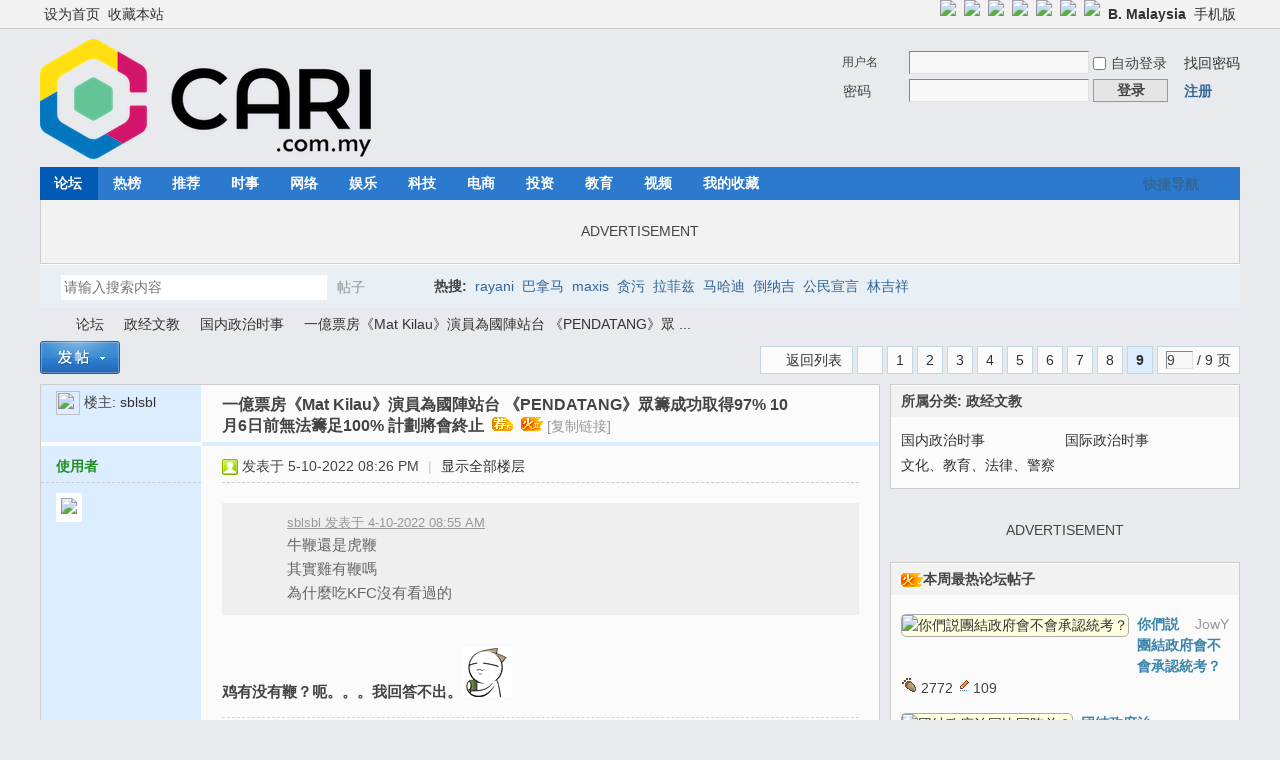

--- FILE ---
content_type: text/html; charset=utf-8
request_url: https://cn.cari.com.my/forum.php?mod=viewthread&tid=5034264&page=9
body_size: 14248
content:
<!DOCTYPE html PUBLIC "-//W3C//DTD XHTML 1.0 Transitional//EN" "http://www.w3.org/TR/xhtml1/DTD/xhtml1-transitional.dtd">
<html xmlns="http://www.w3.org/1999/xhtml">
<head>
<meta http-equiv="Content-Type" content="text/html; charset=utf-8" />
<title>一億票房《Mat Kilau》演員為國陣站台 《PENDATANG》眾籌成功取得97% 10月6日前無法籌足100% 計劃將會終止 - 第9页 - 国内政治时事 - 佳礼资讯网</title>
<link href="https://cn.cari.com.my/forum.php?mod=viewthread&tid=5034264" rel="canonical" />
<meta property="og:site_name" content="佳礼网"/>
<meta property="og:title" content="一億票房《Mat Kilau》演員為國陣站台 《PENDATANG》眾籌成功取得97% 10月6日前無法籌足100% 計劃將會終止 - 第9页 - 国内政治时事 -  佳礼资讯网"/>
<meta property="og:description" content=" 一億票房《Mat Kilau》演員為國陣站台 《PENDATANG》眾籌成功取得97% 10月6日前無法籌足100% 計劃將會終止 ,佳礼资讯网" />
<meta property="og:image" content="https://c.cari.com.my/forum.php?mod=image&aid=2545127&size=300x300&key=d9de6c840fe0fa3f&nocache=yes&type=fixnone" />
<meta name="twitter:image" content="https://c.cari.com.my/forum.php?mod=image&aid=2545127&size=300x300&key=d9de6c840fe0fa3f&nocache=yes&type=fixnone">
<meta property="fb:app_id" content="210106385698126" />
<meta property="fb:pages" content="184572924024" />
<meta property="fb:pages" content="325222887629144" />
<meta property="fb:pages" content="1467392560230441" />
<meta property="fb:pages" content="1513385025547568" />
<meta property="fb:pages" content="798937656917552" />
<meta property="fb:pages" content="1659215817699752" />
<meta property="fb:pages" content="181439425593537" />


<meta name="keywords" content="一億票房《Mat Kilau》演員為國陣站台 《PENDATANG》眾籌成功取得97% 10月6日前無法籌足100% 計劃將會終止" />
<meta name="description" content=" 一億票房《Mat Kilau》演員為國陣站台 《PENDATANG》眾籌成功取得97% 10月6日前無法籌足100% 計劃將會終止 ,佳礼资讯网" />
<meta name="generator" content="Discuz! X3.4" />
<meta name="author" content="Discuz! Team and Comsenz UI Team" />
<meta name="copyright" content="2001-2021 Tencent Cloud." />
<meta name="MSSmartTagsPreventParsing" content="True" />
<meta http-equiv="MSThemeCompatible" content="Yes" />
<base href="https://cn.cari.com.my/" /><link rel="stylesheet" type="text/css" href="data/cache/style_1_common.css?dd8" /><link rel="stylesheet" type="text/css" href="data/cache/style_1_forum_viewthread.css?dd8" /><script type="text/javascript">var STYLEID = '1', STATICURL = 'static/', IMGDIR = 'static/image/common', VERHASH = 'dd8', charset = 'utf-8', discuz_uid = '0', cookiepre = 'cari_newcoo_0af9_', cookiedomain = '.cari.com.my', cookiepath = '/', showusercard = '1', attackevasive = '0', disallowfloat = 'login|sendpm|newthread|reply|viewratings|viewwarning|viewthreadmod|viewvote|tradeorder|activity|debate|nav|usergroups|task', creditnotice = '1|积分|,2|人气|,3|魅力|,4|经验|,5|CPoint|,6|热辣|,7|CCash|', defaultstyle = '', REPORTURL = 'aHR0cHM6Ly9jbi5jYXJpLmNvbS5teS9mb3J1bS5waHA/bW9kPXZpZXd0aHJlYWQmdGlkPTUwMzQyNjQmcGFnZT05', SITEURL = 'https://cn.cari.com.my/', JSPATH = 'static/js/', CSSPATH = 'data/cache/style_', DYNAMICURL = '';</script>
<script src="static/js/common.js?dd8" type="text/javascript"></script>

<!-- DNS Fast Load  -->	
	<link rel="dns-prefetch" href="//ads.pubmatic.com"/>
	<link rel="dns-prefetch" href="//adservice.google.com"/>
	<link rel="dns-prefetch" href="//www.google.com"/>
	<link rel="dns-prefetch" href="//www.google-analytics.com"/>
	<link rel="dns-prefetch" href="//tpc.googlesyndication.com"/>
	<link rel="dns-prefetch" href="//www.googletagservices.com"/>
	

<!-- Google Tag Manager -->
<script>(function(w,d,s,l,i){w[l]=w[l]||[];w[l].push({'gtm.start':
  new Date().getTime(),event:'gtm.js'});var f=d.getElementsByTagName(s)[0],
  j=d.createElement(s),dl=l!='dataLayer'?'&l='+l:'';j.async=true;j.src=
  'https://www.googletagmanager.com/gtm.js?id='+i+dl;f.parentNode.insertBefore(j,f);
  })(window,document,'script','dataLayer','GTM-KC78NDQ');</script>
  <!-- End Google Tag Manager -->

  <!-- Google Tag Manager (noscript) -->
<noscript><iframe src="https://www.googletagmanager.com/ns.html?id=GTM-KC78NDQ"
  height="0" width="0" style="display:none;visibility:hidden"></iframe></noscript>
  <!-- End Google Tag Manager (noscript) -->


<!-- Facebook Pixel Code -->
	<script>
	  !function(f,b,e,v,n,t,s)
	  {if(f.fbq)return;n=f.fbq=function(){n.callMethod?
	  n.callMethod.apply(n,arguments):n.queue.push(arguments)};
	  if(!f._fbq)f._fbq=n;n.push=n;n.loaded=!0;n.version='2.0';
	  n.queue=[];t=b.createElement(e);t.async=!0;
	  t.src=v;s=b.getElementsByTagName(e)[0];
	  s.parentNode.insertBefore(t,s)}(window, document,'script',
	  'https://connect.facebook.net/en_US/fbevents.js');
	  fbq('init', '1412622982149107');
	  fbq('track', 'PageView');
	  fbq('track', 'FindLocation');
	  fbq('track', 'SubmitApplication');
	  fbq('track', 'ViewContent');
	</script>
	<noscript><img height="1" width="1" style="display:none" src="https://www.facebook.com/tr?id=1412622982149107&ev=PageView&noscript=1"/></noscript>


<!-- Begin Select Media Header Bidding Code Header 2025 Feb -->

<script> !(function () { window.googletag = window.googletag || {}; window.vmpbjs = window.vmpbjs || {}; window.vpb = window.vpb || {}; vpb.cmd = vpb.cmd || []; vpb.st=Date.now();  vpb.fastLoad = true; googletag.cmd = googletag.cmd || []; vmpbjs.cmd = vmpbjs.cmd || []; var cmds = []; try{ cmds = googletag.cmd.slice(0); googletag.cmd.length = 0; }catch(e){} var ready = false; function exec(cb) { return cb.call(googletag); } var overriden = false; googletag.cmd.push(function () { overriden = true; googletag.cmd.unshift = function (cb) { if (ready) { return exec(cb); } cmds.unshift(cb); if (cb._startgpt) { ready = true; for (var k = 0; k < cmds.length; k++) { exec(cmds[k]); } } }; googletag.cmd.push = function (cb) { if (ready) { return exec(cb); } cmds.push(cb); }; }); if(!overriden){ googletag.cmd.push = function (cb) { cmds.push(cb); }; googletag.cmd.unshift = function (cb) { cmds.unshift(cb); if (cb._startgpt) { ready = true; if (googletag.apiReady) { cmds.forEach(function (cb) { googletag.cmd.push(cb); }); } else { googletag.cmd = cmds; } } }; } var dayMs = 36e5, cb = parseInt(Date.now() / dayMs), vpbSrc = '//player.hb.selectmedia.asia/prebidlink/' + cb + '/wrapper_hb_441187_11178.js', pbSrc = vpbSrc.replace('wrapper_hb', 'hb'), gptSrc = '//securepubads.g.doubleclick.net/tag/js/gpt.js', c = document.head || document.body || document.documentElement; function loadScript(src, cb) { var s = document.createElement('script'); s.src = src; s.defer=false; c.appendChild(s); s.onload = cb; s.onerror = function(){ var fn = function(){}; fn._startgpt = true; googletag.cmd.unshift(fn); }; return s; } loadScript(pbSrc); loadScript(gptSrc); loadScript(vpbSrc); })() </script>

<!-- End Select Media Header Bidding Code Header 2025 Feb -->


<!-- Google Ads Tag for Forum and Portal -->
	<script data-ad-client="ca-pub-2072387815060896" async src="https://pagead2.googlesyndication.com/pagead/js/adsbygoogle.js"></script>
	<script async src="https://securepubads.g.doubleclick.net/tag/js/gpt.js"></script>
	



<!-- Google Ad Manager Forum PC -->		
	<script>
	var ad_forum_m_1;
	  window.googletag = window.googletag || {cmd: []};
	  googletag.cmd.push(function() {
		googletag.defineSlot('/7106219/cn_forum_LB_Top', [[970, 250], [970, 90], [900, 90], [728, 90]], 'div-gpt-ad-88221199-0').addService(googletag.pubads());
		googletag.defineSlot('/7106219/cn_forum_LB_Mid', [1, 1], 'div-gpt-ad-88221199-1').addService(googletag.pubads());
		googletag.defineSlot('/7106219/cn_forum_LB_Mid2', ['fluid', [728, 90]], 'div-gpt-ad-88221199-2').addService(googletag.pubads());
		googletag.defineSlot('/7106219/cn_forum_LB_Mid3', [728, 90], 'div-gpt-ad-88221199-3').addService(googletag.pubads());
		googletag.defineSlot('/7106219/cn_forum_LB_Bot', [728, 90], 'div-gpt-ad-88221199-4').addService(googletag.pubads());
		googletag.defineSlot('/7106219/cn_forum_Rec_Top',[300, 250], 'div-gpt-ad-88221199-5').addService(googletag.pubads());
		googletag.defineSlot('/7106219/cn_forum_Rec_Mid',[300, 250], 'div-gpt-ad-88221199-6').addService(googletag.pubads());
		ad_forum_m_1 = googletag.defineSlot('/7106219/cn_forum_Rec_Bot',[300, 600], 'div-gpt-ad-88221199-7').addService(googletag.pubads());
		googletag.defineOutOfPageSlot('/7106219/cn_STO', 'div-gpt-ad-88220099-8').addService(googletag.pubads());
		googletag.pubads().enableSingleRequest();
		googletag.pubads().collapseEmptyDivs();
		googletag.enableServices();
	  });

	  var cari_refresh_ad_slots = function() {
		
		googletag.cmd.push(function() {
		  googletag.pubads().refresh([ad_forum_m_1]);
		});
	  };
	  /*
	  setInterval(function(){
		
		cari_refresh_ad_slots();
	  },24999);
	  */
	</script>
<meta name="application-name" content="佳礼资讯网" />
<meta name="msapplication-tooltip" content="佳礼资讯网" />
<meta name="msapplication-task" content="name=首页;action-uri=https://cn.cari.com.my/portal.php;icon-uri=https://cn.cari.com.my/static/image/common/portal.ico" /><meta name="msapplication-task" content="name=论坛;action-uri=https://cn.cari.com.my/forum.php;icon-uri=https://cn.cari.com.my/static/image/common/bbs.ico" />
<meta name="msapplication-task" content="name=群组;action-uri=https://cn.cari.com.my/group.php;icon-uri=https://cn.cari.com.my/static/image/common/group.ico" /><meta name="msapplication-task" content="name=Myhome;action-uri=https://cn.cari.com.my/home.php;icon-uri=https://cn.cari.com.my/static/image/common/home.ico" /><link rel="archives" title="佳礼资讯网" href="https://cn.cari.com.my/archiver/" />
<script src="static/js/forum.js?dd8" type="text/javascript"></script>
<script src="https://code.jquery.com/jquery-3.6.0.min.js" type="text/javascript" type="text/javascript" ></script>
<script type="text/javascript" >var az = jQuery.noConflict()</script>
<script type='text/javascript' src='https://platform-api.sharethis.com/js/sharethis.js#property=639c0acde6edea00197b1811&product=sop' async='async'></script>
</head>

<body id="nv_forum" class="pg_viewthread" onkeydown="if(event.keyCode==27) return false;"><!-- /7106219/cn_STO -->
<div id='div-gpt-ad-88220099-8'>
  <script>
    googletag.cmd.push(function() { googletag.display('div-gpt-ad-88220099-8'); });
  </script>
</div>
<div id="append_parent"></div><div id="ajaxwaitid"></div>
<div id="toptb" class="cl">
<div class="wp">
<div class="z"><a href="javascript:;"  onclick="setHomepage('https://cforum1.cari.com.my/');">设为首页</a><a href="https://cforum1.cari.com.my/"  onclick="addFavorite(this.href, '佳礼资讯网');return false;">收藏本站</a></div>
<div class="y">
<a id="switchblind" href="javascript:;" onclick="toggleBlind(this)" title="开启辅助访问" class="switchblind"></a>


<a href="https://www.facebook.com/cari.com.my"  target="_blank" style="font-weight: bold;color: blue"><img src=https://uf.cari.com.my/forumx/cforum/common/fb.png width=25px></a>
<a href="https://www.instagram.com/cari.com.my/"   target="_blank" style="font-weight: bold;color: blue"><img src=https://uf.cari.com.my/forumx/cforum/common/insta.png width=25px></a>
<a href="https://www.threads.net/@cari.com.my" target="_blank"><img src=https://uf.cari.com.my/forumx/cforum/common/threads.png width=25px></a>
<a href="https://whatsapp.com/channel/0029Vacids0Likg0HnL2xT1z" target="_blank"><img src=https://uf.cari.com.my/forumx/cforum/common/whatsapp.png width=25px></a>
<a href="https://t.me/cariinternet" target="_blank"><img src=https://uf.cari.com.my/forumx/cforum/common/telegram.png width=25px></a>
<a href="https://www.tiktok.com/@cariinternet" target="_blank"><img src=https://uf.cari.com.my/forumx/cforum/common/tiktok.png width=25px></a>
<a href="https://x.com/CARIChinese" target="_blank" style="font-weight: bold;color: blue"><img src=https://uf.cari.com.my/forumx/cforum/common/x.png width=25px></a>

<a href="http://b.cari.com.my/"  style="font-weight: bold;">B. Malaysia</a><a href="http://m.cari.com.my/?cc" >手机版</a></div>
</div>
</div>

<div id="hd">
<div class="wp">
<div class="hdc cl"><h2><a href="./" title="佳礼资讯网"><img src="static/image/common/cari_logo_tag2.png" alt="佳礼资讯网" border="0" /></a></h2><script src="static/js/logging.js?dd8" type="text/javascript"></script>
<form method="post" autocomplete="off" id="lsform" action="member.php?mod=logging&amp;action=login&amp;loginsubmit=yes&amp;infloat=yes&amp;lssubmit=yes" onsubmit="return lsSubmit();">
<div class="fastlg cl">
<span id="return_ls" style="display:none"></span>
<div class="y pns">
<table cellspacing="0" cellpadding="0">
<tr>
<td>
<span class="ftid">
<select name="fastloginfield" id="ls_fastloginfield" width="40" tabindex="900">
<option value="username">用户名</option>
<option value="uid">UID</option>
<option value="email">Email</option>
</select>
</span>
<script type="text/javascript">simulateSelect('ls_fastloginfield')</script>
</td>
<td><input type="text" name="username" id="ls_username" autocomplete="off" class="px vm" tabindex="901" /></td>
<td class="fastlg_l"><label for="ls_cookietime"><input type="checkbox" name="cookietime" id="ls_cookietime" class="pc" value="2592000" tabindex="903" />自动登录</label></td>
<td>&nbsp;<a href="javascript:;" onclick="showWindow('login', 'member.php?mod=logging&action=login&viewlostpw=1')">找回密码</a></td>
</tr>
<tr>
<td><label for="ls_password" class="z psw_w">密码</label></td>
<td><input type="password" name="password" id="ls_password" class="px vm" autocomplete="off" tabindex="902" /></td>
<td class="fastlg_l"><button type="submit" class="pn vm" tabindex="904" style="width: 75px;"><em>登录</em></button></td>
<td>&nbsp;<a href="member.php?mod=register" class="xi2 xw1">注册</a></td>
</tr>
</table>
<input type="hidden" name="formhash" value="8668cbbf" />
<input type="hidden" name="quickforward" value="yes" />
<input type="hidden" name="handlekey" value="ls" />
</div>
</div>
</form>

</div>

<div id="nv">
<a href="javascript:;" id="qmenu" onmouseover="delayShow(this, function () {showMenu({'ctrlid':'qmenu','pos':'34!','ctrlclass':'a','duration':2});showForummenu(562);})">快捷导航</a>
<ul><li class="a" id="mn_forum" onmouseover="showMenu({'ctrlid':this.id,'ctrlclass':'hover','duration':2})"><a href="forum.php" hidefocus="true" title="BBS"  >论坛<span>BBS</span></a></li><li id="mn_Nc903" ><a href="portal.php?mod=list&catid=628" hidefocus="true"  >热榜</a></li><li id="mn_N1823" ><a href="portal.php?mod=list&catid=629" hidefocus="true"  >推荐</a></li><li id="mn_Nbbd9" ><a href="portal.php?mod=list&catid=588" hidefocus="true"  >时事</a></li><li id="mn_N7826" ><a href="portal.php?mod=list&catid=583" hidefocus="true"  >网络</a></li><li id="mn_N6bec" ><a href="portal.php?mod=list&catid=630" hidefocus="true"  >娱乐</a></li><li id="mn_N4212" ><a href="portal.php?mod=list&catid=632" hidefocus="true"  >科技</a></li><li id="mn_Nb87b" ><a href="portal.php?mod=list&catid=633" hidefocus="true"  >电商</a></li><li id="mn_N0a6d" ><a href="portal.php?mod=list&catid=634" hidefocus="true"  >投资</a></li><li id="mn_N66d5" ><a href="portal.php?mod=list&catid=635" hidefocus="true"  >教育</a></li><li id="mn_N6248" ><a href="portal.php?mod=list&catid=49" hidefocus="true"  >视频</a></li><li id="mn_Nfcbb" ><a href="https://c.cari.com.my/home.php?mod=space&do=favorite&view=me" hidefocus="true"  >我的收藏</a></li></ul>
</div>
<ul class="p_pop h_pop" id="mn_forum_menu" style="display: none"><li><a href="forum.php?mod=guide&view=newthread" hidefocus="true"  style="font-weight: bold;">最新发表</a></li><li><a href="forum.php?mod=guide&view=new" hidefocus="true"  style="font-weight: bold;">最新回复</a></li><li><a href="forum.php?mod=guide&view=hot" hidefocus="true"  style="font-weight: bold;">最新热门</a></li><li><a href="forum.php?mod=guide&view=digest" hidefocus="true"  style="font-weight: bold;">最新精华</a></li><li><a href="/forum.php?gid=488" hidefocus="true" >政经文教</a></li><li><a href="/forum.php?gid=3" hidefocus="true" >谈天说地</a></li><li><a href="/forum.php?gid=536" hidefocus="true" >投资理财</a></li><li><a href="/forum.php?gid=42" hidefocus="true" >影音娱乐</a></li><li><a href="/forum.php?gid=48" hidefocus="true" >办公美食</a></li><li><a href="/forum.php?gid=355" hidefocus="true" >时尚生活</a></li><li><a href="/forum.php?gid=174" hidefocus="true" >家庭生活</a></li><li><a href="/forum.php?gid=45" hidefocus="true" >医疗保健</a></li><li><a href="/forum.php?gid=12" hidefocus="true" >兴趣爱好</a></li><li><a href="/forum.php?gid=348" hidefocus="true" >旅游休闲</a></li><li><a href="/forum.php?gid=238" hidefocus="true" >爱车专区</a></li><li><a href="/forum.php?gid=191" hidefocus="true" >电脑手机</a></li><li><a href="/forum.php?gid=417" hidefocus="true" >体育专区</a></li><li><a href="forum.php?mod=guide&view=my" hidefocus="true" >我的帖子</a></li><li><a href="/forum.php?gid=14" hidefocus="true" >人文空间</a></li><li><a href="/forum.php?gid=268" hidefocus="true" >影像世界</a></li><li><a href="/forum.php?gid=171" hidefocus="true" >网络电玩</a></li><li><a href="/forum.php?gid=13" hidefocus="true" >资讯科技</a></li><li><a href="/forum.php?gid=709" hidefocus="true" >命理运勢</a></li><li><a href="/forum.php?gid=41" hidefocus="true" >宗教信仰</a></li><li><a href="/forum.php?gid=250" hidefocus="true" >欢乐校园</a></li><li><a href="/forum.php?gid=58" hidefocus="true" >地方州属</a></li><li><a href="/forum.php?gid=433" hidefocus="true" >佳礼商场</a></li><li><a href="/forum.php?gid=16" hidefocus="true" >版主交流建议</a></li><li><a href="/forum.php?gid=409" hidefocus="true" >佳礼官方通告区</a></li></ul><div id="mu" class="cl">
</div><div class="a_mu"><BR><P><center> ADVERTISEMENT <!-- /7106219/cn_forum_LB_Top-2 --><div id='div-gpt-ad-88221199-0' style='min-width: 728px; min-height: 90px;'>
  <script>
    googletag.cmd.push(function() { googletag.display('div-gpt-ad-88221199-0'); });
  </script>
</div></center><BR></div><div id="scbar" class="scbar_narrow cl">
<form id="scbar_form" method="post" autocomplete="off" onsubmit="searchFocus($('scbar_txt'))" action="search.php?searchsubmit=yes" target="_blank">
<input type="hidden" name="mod" id="scbar_mod" value="search" />
<input type="hidden" name="formhash" value="8668cbbf" />
<input type="hidden" name="srchtype" value="title" />
<input type="hidden" name="srhfid" value="562" />
<input type="hidden" name="srhlocality" value="forum::viewthread" />
<table cellspacing="0" cellpadding="0">
<tr>
<td class="scbar_icon_td"></td>
<td class="scbar_txt_td"><input type="text" name="srchtxt" id="scbar_txt" value="请输入搜索内容" autocomplete="off" x-webkit-speech speech /></td>
<td class="scbar_type_td"><a href="javascript:;" id="scbar_type" class="xg1" onclick="showMenu(this.id)" hidefocus="true">搜索</a></td>
<td class="scbar_btn_td"><button type="submit" name="searchsubmit" id="scbar_btn" sc="1" class="pn pnc" value="true"><strong class="xi2">搜索</strong></button></td>
<td class="scbar_hot_td">
<div id="scbar_hot">
<strong class="xw1">热搜: </strong>

<a href="search.php?mod=forum&amp;srchtxt=rayani&amp;formhash=8668cbbf&amp;searchsubmit=true&amp;source=hotsearch" target="_blank" class="xi2" sc="1">rayani</a>



<a href="search.php?mod=forum&amp;srchtxt=%E5%B7%B4%E6%8B%BF%E9%A9%AC&amp;formhash=8668cbbf&amp;searchsubmit=true&amp;source=hotsearch" target="_blank" class="xi2" sc="1">巴拿马</a>



<a href="search.php?mod=forum&amp;srchtxt=maxis&amp;formhash=8668cbbf&amp;searchsubmit=true&amp;source=hotsearch" target="_blank" class="xi2" sc="1">maxis</a>



<a href="search.php?mod=forum&amp;srchtxt=%E8%B4%AA%E6%B1%A1&amp;formhash=8668cbbf&amp;searchsubmit=true&amp;source=hotsearch" target="_blank" class="xi2" sc="1">贪污</a>



<a href="search.php?mod=forum&amp;srchtxt=%E6%8B%89%E8%8F%B2%E5%85%B9&amp;formhash=8668cbbf&amp;searchsubmit=true&amp;source=hotsearch" target="_blank" class="xi2" sc="1">拉菲兹</a>



<a href="search.php?mod=forum&amp;srchtxt=%E9%A9%AC%E5%93%88%E8%BF%AA&amp;formhash=8668cbbf&amp;searchsubmit=true&amp;source=hotsearch" target="_blank" class="xi2" sc="1">马哈迪</a>



<a href="search.php?mod=forum&amp;srchtxt=%E5%80%92%E7%BA%B3%E5%90%89&amp;formhash=8668cbbf&amp;searchsubmit=true&amp;source=hotsearch" target="_blank" class="xi2" sc="1">倒纳吉</a>



<a href="search.php?mod=forum&amp;srchtxt=%E5%85%AC%E6%B0%91%E5%AE%A3%E8%A8%80&amp;formhash=8668cbbf&amp;searchsubmit=true&amp;source=hotsearch" target="_blank" class="xi2" sc="1">公民宣言</a>



<a href="search.php?mod=forum&amp;srchtxt=%E6%9E%97%E5%90%89%E7%A5%A5&amp;formhash=8668cbbf&amp;searchsubmit=true&amp;source=hotsearch" target="_blank" class="xi2" sc="1">林吉祥</a>

</div>
</td>
</tr>
</table>
</form>
</div>
<ul id="scbar_type_menu" class="p_pop" style="display: none;"><li><a href="javascript:;" rel="curforum" fid="562" >本版</a></li><li><a href="javascript:;" rel="article">文章</a></li><li><a href="javascript:;" rel="forum" class="curtype">帖子</a></li><li><a href="javascript:;" rel="group">群组</a></li><li><a href="javascript:;" rel="user">用户</a></li></ul>
<script type="text/javascript">
initSearchmenu('scbar', '');
</script>
</div>
</div>


<div id="wp" class="wp">
<script type="text/javascript">var fid = parseInt('562'), tid = parseInt('5034264');</script>

<script src="static/js/forum_viewthread.js?dd8" type="text/javascript"></script>
<script type="text/javascript">zoomstatus = parseInt(1);var imagemaxwidth = '640';var aimgcount = new Array();</script>

<style id="diy_style" type="text/css"></style>
<!--[diy=diynavtop]--><div id="diynavtop" class="area"></div><!--[/diy]-->
<div id="pt" class="bm cl">
<div class="z">
<a href="./" class="nvhm" title="首页">佳礼资讯网</a><em>&raquo;</em><a href="forum.php">论坛</a> <em>&rsaquo;</em> <a href="forum.php?gid=488">政经文教</a> <em>&rsaquo;</em> <a href="forum.php?mod=forumdisplay&amp;fid=562">国内政治时事</a> <em>&rsaquo;</em> <a href="forum.php?mod=viewthread&amp;tid=5034264">一億票房《Mat Kilau》演員為國陣站台 《PENDATANG》眾 ...</a>
</div>
</div>

<style id="diy_style" type="text/css"></style>
<div class="wp">
<!--[diy=diy1]--><div id="diy1" class="area"></div><!--[/diy]-->
</div>

<div id="ct" class="wp cl">
<div id="pgt" class="pgs mbm cl ">
<div class="pgt"><div class="pg"><a href="forum.php?mod=viewthread&tid=5034264&amp;extra=&amp;page=8" class="prev">&nbsp;&nbsp;</a><a href="forum.php?mod=viewthread&tid=5034264&amp;extra=&amp;page=1">1</a><a href="forum.php?mod=viewthread&tid=5034264&amp;extra=&amp;page=2">2</a><a href="forum.php?mod=viewthread&tid=5034264&amp;extra=&amp;page=3">3</a><a href="forum.php?mod=viewthread&tid=5034264&amp;extra=&amp;page=4">4</a><a href="forum.php?mod=viewthread&tid=5034264&amp;extra=&amp;page=5">5</a><a href="forum.php?mod=viewthread&tid=5034264&amp;extra=&amp;page=6">6</a><a href="forum.php?mod=viewthread&tid=5034264&amp;extra=&amp;page=7">7</a><a href="forum.php?mod=viewthread&tid=5034264&amp;extra=&amp;page=8">8</a><strong>9</strong><label><input type="text" name="custompage" class="px" size="2" title="输入页码，按回车快速跳转" value="9" onkeydown="if(event.keyCode==13) {window.location='forum.php?mod=viewthread&tid=5034264&amp;extra=&amp;page='+this.value;; doane(event);}" /><span title="共 9 页"> / 9 页</span></label></div></div>
<span class="y pgb"><a href="forum.php?mod=forumdisplay&amp;fid=562">返回列表</a></span>
<a id="newspecial" onmouseover="$('newspecial').id = 'newspecialtmp';this.id = 'newspecial';showMenu({'ctrlid':this.id})" onclick="showWindow('newthread', 'forum.php?mod=post&action=newthread&fid=562')" href="javascript:;" title="发新帖"><img src="static/image/common/pn_post.png" alt="发新帖" /></a></div>



<table border=0  cellspacing="0" cellpadding="0"><tr><td valign=top>

<div id="postlist" class="pl bm">
<table cellspacing="0" cellpadding="0">
<tr>
<td class="pls ptn pbn">
<div id="tath" class="cl">
<a href="home.php?mod=space&amp;uid=207626" title="sblsbl"><img src="https://u2023.cari.com.my/data/avatar/000/20/76/26_avatar_small.jpg" onerror="this.onerror=null;this.src='https://u2023.cari.com.my/images/noavatar_small.gif'" /></a>
楼主: <a href="home.php?mod=space&amp;uid=207626" title="sblsbl">sblsbl</a>
</div>
</td>
<td class="plc ptm pbn vwthd">
<h1 class="ts">
<span id="thread_subject">一億票房《Mat Kilau》演員為國陣站台 《PENDATANG》眾籌成功取得97% 10月6日前無法籌足100% 計劃將會終止</span>
</h1>
<span class="xg1">
&nbsp;<img src="static/image/common/recommend_2.gif" alt="" title="评价指数 116" />
&nbsp;<img src="static/image/common/hot_2.gif" alt="" title="热度: 140" />
<a href="forum.php?mod=viewthread&amp;tid=5034264" onclick="return copyThreadUrl(this, '佳礼资讯网')" >[复制链接]</a>
</span>
</td>
</tr>
</table>


<table cellspacing="0" cellpadding="0" class="ad">
<tr>
<td class="pls">
</td>
<td class="plc">
</td>
</tr>
</table><div id="post_150489400" ><table id="pid150489400" class="plhin" summary="pid150489400" cellspacing="0" cellpadding="0">
<tr>
 <td class="pls" rowspan="2">
<div id="favatar150489400" class="pls cl favatar">
<div class="pi">
<div class="authi"><a href="home.php?mod=space&amp;uid=1696477" target="_blank" class="xw1" style="color: #228F22">使用者</a>
</div>
</div>
<div class="p_pop blk bui card_gender_" id="userinfo150489400" style="display: none; margin-top: -11px;">
<div class="m z">
<div id="userinfo150489400_ma"></div>
</div>
<div class="i y">
<div>
<strong><a href="home.php?mod=space&amp;uid=1696477" target="_blank" class="xi2" style="color: #228F22">使用者</a></strong>
<em>当前离线</em>
</div><dl class="cl">
<dt>积分</dt><dd><a href="home.php?mod=space&uid=1696477&do=profile" target="_blank" class="xi2">144522</a></dd>
</dl><div class="imicn">
<a href="home.php?mod=space&amp;uid=1696477&amp;do=profile" target="_blank" title="查看详细资料"><img src="static/image/common/userinfo.gif" alt="查看详细资料" /></a>
</div>
<div id="avatarfeed"><span id="threadsortswait"></span></div>
</div>
</div>
<div>
<div class="avatar"><a href="home.php?mod=space&amp;uid=1696477" class="avtm" target="_blank"><img src="https://u2023.cari.com.my/data/avatar/001/69/64/77_avatar_middle.jpg" onerror="this.onerror=null;this.src='https://u2023.cari.com.my/images/noavatar_middle.gif'" /></a></div>
</div>
</div>
</td>
<td class="plc">
<div class="pi">
<div class="pti">
<div class="pdbt">
</div>
<div class="authi">
<img class="authicn vm" id="authicon150489400" src="static/image/common/online_member.gif" />
<em id="authorposton150489400">发表于 5-10-2022 08:26 PM</em>
<span class="pipe">|</span>
<a href="forum.php?mod=viewthread&amp;tid=5034264&amp;page=9" rel="nofollow">显示全部楼层</a>
</div>
</div>
</div><div class="pct"><style type="text/css">.pcb{margin-right:0}</style><div class="pcb">
<div class="pcbs">
<table cellspacing="0" cellpadding="0"><tr><td class="t_f" id="postmessage_150489400">
<div class="quote"><blockquote><font size="2"><a href="https://cn.cari.com.my/forum.php?mod=redirect&amp;goto=findpost&amp;pid=150486434&amp;ptid=5034264" target="_blank"><font color="#999999">sblsbl 发表于 4-10-2022 08:55 AM</font></a></font><br />
牛鞭還是虎鞭<br />
其實雞有鞭嗎<br />
為什麼吃KFC沒有看過的</blockquote></div><br />
<strong><font face="黑体">鸡有没有鞭？呃。。。我回答不出。</font></strong><img src="static/image/smiley/onion/onion (24).gif" smilieid="121" border="0" alt="" /><br />
</td></tr></table>


</div>
<div id="comment_150489400" class="cm">
</div>

<div id="post_rate_div_150489400"></div>
</div>
</div>

</td></tr>
<tr><td class="plc plm">
</td>
</tr>
<tr id="_postposition150489400"></tr>
<tr>
<td class="pls"></td>
<td class="plc" style="overflow:visible;">
<div class="po hin">
<div class="pob cl">
<em>
<a class="fastre" href="forum.php?mod=post&amp;action=reply&amp;fid=562&amp;tid=5034264&amp;repquote=150489400&amp;extra=&amp;page=9" onclick="showWindow('reply', this.href)">回复</a>
</em>

<p>
<a href="javascript:;" id="mgc_post_150489400" onmouseover="showMenu(this.id)" class="showmenu">使用道具</a>
<a href="javascript:;" onclick="showWindow('miscreport150489400', 'misc.php?mod=report&rtype=post&rid=150489400&tid=5034264&fid=562', 'get', -1);return false;">举报</a>
</p>

<ul id="mgc_post_150489400_menu" class="p_pop mgcmn" style="display: none;">
</ul>
<script type="text/javascript" reload="1">checkmgcmn('post_150489400')</script>
</div>
</div>
</td>
</tr>
<tr class="ad">
<td class="pls">
</td>
<td class="plc">
<div class="a_p"><BR><center> ADVERTISEMENT <!-- /7106219/cn_forum_LB_Mid-18 -->
<div id='div-gpt-ad-88221199-1'>
  <script>
    googletag.cmd.push(function() { googletag.display('div-gpt-ad-88221199-1'); });
  </script>
</div></center><BR></div></td>
</tr>
</table>
</div>
<div id="post_150489477" ><table id="pid150489477" class="plhin" summary="pid150489477" cellspacing="0" cellpadding="0">
<tr>
 <td class="pls" rowspan="2">
<div id="favatar150489477" class="pls cl favatar">
<div class="pi">
<div class="authi"><a href="home.php?mod=space&amp;uid=207626" target="_blank" class="xw1" style="color: #228F22">sblsbl</a>
</div>
</div>
<div class="p_pop blk bui card_gender_" id="userinfo150489477" style="display: none; margin-top: -11px;">
<div class="m z">
<div id="userinfo150489477_ma"></div>
</div>
<div class="i y">
<div>
<strong><a href="home.php?mod=space&amp;uid=207626" target="_blank" class="xi2" style="color: #228F22">sblsbl</a></strong>
<em>当前离线</em>
</div><dl class="cl">
<dt>积分</dt><dd><a href="home.php?mod=space&uid=207626&do=profile" target="_blank" class="xi2">14573</a></dd>
</dl><div class="imicn">
<a href="home.php?mod=space&amp;uid=207626&amp;do=profile" target="_blank" title="查看详细资料"><img src="static/image/common/userinfo.gif" alt="查看详细资料" /></a>
</div>
<div id="avatarfeed"><span id="threadsortswait"></span></div>
</div>
</div>
<div>
<div class="avatar"><a href="home.php?mod=space&amp;uid=207626" class="avtm" target="_blank"><img src="https://u2023.cari.com.my/data/avatar/000/20/76/26_avatar_middle.jpg" onerror="this.onerror=null;this.src='https://u2023.cari.com.my/images/noavatar_middle.gif'" /></a></div>
</div>
</div>
</td>
<td class="plc">
<div class="pi">
<div class="pti">
<div class="pdbt">
</div>
<div class="authi">
<img class="authicn vm" id="authicon150489477" src="static/image/common/ico_lz.png" />
&nbsp;楼主<span class="pipe">|</span>
<em id="authorposton150489477">发表于 5-10-2022 09:59 PM</em>
<span class="pipe">|</span>
<a href="forum.php?mod=viewthread&amp;tid=5034264&amp;page=9" rel="nofollow">显示全部楼层</a>
</div>
</div>
</div><div class="pct"><div class="pcb">
<div class="pcbs">
<table cellspacing="0" cellpadding="0"><tr><td class="t_f" id="postmessage_150489477">
<div class="quote"><blockquote><font size="2"><a href="https://cn.cari.com.my/forum.php?mod=redirect&amp;goto=findpost&amp;pid=150489400&amp;ptid=5034264" target="_blank"><font color="#999999">使用者 发表于 5-10-2022 08:26 PM</font></a></font><br />
鸡有没有鞭？呃。。。我回答不出。</blockquote></div><br />
問kfc伙計不知道他們知道嗎<img src="static/image/smiley/default/icon_redface.gif" smilieid="27" border="0" alt="" /><br />
</td></tr></table>


</div>
<div id="comment_150489477" class="cm">
</div>

<div id="post_rate_div_150489477"></div>
</div>
</div>

</td></tr>
<tr><td class="plc plm">
</td>
</tr>
<tr id="_postposition150489477"></tr>
<tr>
<td class="pls"></td>
<td class="plc" style="overflow:visible;">
<div class="po hin">
<div class="pob cl">
<em>
<a class="fastre" href="forum.php?mod=post&amp;action=reply&amp;fid=562&amp;tid=5034264&amp;repquote=150489477&amp;extra=&amp;page=9" onclick="showWindow('reply', this.href)">回复</a>
</em>

<p>
<a href="javascript:;" id="mgc_post_150489477" onmouseover="showMenu(this.id)" class="showmenu">使用道具</a>
<a href="javascript:;" onclick="showWindow('miscreport150489477', 'misc.php?mod=report&rtype=post&rid=150489477&tid=5034264&fid=562', 'get', -1);return false;">举报</a>
</p>

<ul id="mgc_post_150489477_menu" class="p_pop mgcmn" style="display: none;">
</ul>
<script type="text/javascript" reload="1">checkmgcmn('post_150489477')</script>
</div>
</div>
</td>
</tr>
<tr class="ad">
<td class="pls">
</td>
<td class="plc">
</td>
</tr>
</table>
</div>
<div id="post_150491150" ><table id="pid150491150" class="plhin" summary="pid150491150" cellspacing="0" cellpadding="0">
<tr>
 <td class="pls" rowspan="2">
<div id="favatar150491150" class="pls cl favatar">
<div class="pi">
<div class="authi"><a href="home.php?mod=space&amp;uid=1696477" target="_blank" class="xw1" style="color: #228F22">使用者</a>
</div>
</div>
<div class="p_pop blk bui card_gender_" id="userinfo150491150" style="display: none; margin-top: -11px;">
<div class="m z">
<div id="userinfo150491150_ma"></div>
</div>
<div class="i y">
<div>
<strong><a href="home.php?mod=space&amp;uid=1696477" target="_blank" class="xi2" style="color: #228F22">使用者</a></strong>
<em>当前离线</em>
</div><dl class="cl">
<dt>积分</dt><dd><a href="home.php?mod=space&uid=1696477&do=profile" target="_blank" class="xi2">144522</a></dd>
</dl><div class="imicn">
<a href="home.php?mod=space&amp;uid=1696477&amp;do=profile" target="_blank" title="查看详细资料"><img src="static/image/common/userinfo.gif" alt="查看详细资料" /></a>
</div>
<div id="avatarfeed"><span id="threadsortswait"></span></div>
</div>
</div>
<div>
<div class="avatar"><a href="home.php?mod=space&amp;uid=1696477" class="avtm" target="_blank"><img src="https://u2023.cari.com.my/data/avatar/001/69/64/77_avatar_middle.jpg" onerror="this.onerror=null;this.src='https://u2023.cari.com.my/images/noavatar_middle.gif'" /></a></div>
</div>
</div>
</td>
<td class="plc">
<div class="pi">
<div class="pti">
<div class="pdbt">
</div>
<div class="authi">
<img class="authicn vm" id="authicon150491150" src="static/image/common/online_member.gif" />
<em id="authorposton150491150">发表于 6-10-2022 08:31 PM</em>
<span class="pipe">|</span>
<a href="forum.php?mod=viewthread&amp;tid=5034264&amp;page=9" rel="nofollow">显示全部楼层</a>
</div>
</div>
</div><div class="pct"><div class="pcb">
<div class="pcbs">
<table cellspacing="0" cellpadding="0"><tr><td class="t_f" id="postmessage_150491150">
<div class="quote"><blockquote><font size="2"><a href="https://cn.cari.com.my/forum.php?mod=redirect&amp;goto=findpost&amp;pid=150489477&amp;ptid=5034264" target="_blank"><font color="#999999">sblsbl 发表于 5-10-2022 09:59 PM</font></a></font><br />
問kfc伙計不知道他們知道嗎</blockquote></div><br />
<strong><font face="黑体">肯定不知道，因为他们不是专业的！</font></strong><img src="static/image/smiley/default/biggrin.gif" smilieid="3" border="0" alt="" /></td></tr></table>


</div>
<div id="comment_150491150" class="cm">
</div>

<div id="post_rate_div_150491150"></div>
</div>
</div>

</td></tr>
<tr><td class="plc plm">
</td>
</tr>
<tr id="_postposition150491150"></tr>
<tr>
<td class="pls"></td>
<td class="plc" style="overflow:visible;">
<div class="po hin">
<div class="pob cl">
<em>
<a class="fastre" href="forum.php?mod=post&amp;action=reply&amp;fid=562&amp;tid=5034264&amp;repquote=150491150&amp;extra=&amp;page=9" onclick="showWindow('reply', this.href)">回复</a>
</em>

<p>
<a href="javascript:;" id="mgc_post_150491150" onmouseover="showMenu(this.id)" class="showmenu">使用道具</a>
<a href="javascript:;" onclick="showWindow('miscreport150491150', 'misc.php?mod=report&rtype=post&rid=150491150&tid=5034264&fid=562', 'get', -1);return false;">举报</a>
</p>

<ul id="mgc_post_150491150_menu" class="p_pop mgcmn" style="display: none;">
</ul>
<script type="text/javascript" reload="1">checkmgcmn('post_150491150')</script>
</div>
</div>
</td>
</tr>
<tr class="ad">
<td class="pls">
</td>
<td class="plc">
</td>
</tr>
</table>
</div>
<div id="post_150493303" ><table id="pid150493303" class="plhin" summary="pid150493303" cellspacing="0" cellpadding="0">
<tr>
 <td class="pls" rowspan="2">
<div id="favatar150493303" class="pls cl favatar">
<div class="pi">
<div class="authi"><a href="home.php?mod=space&amp;uid=207626" target="_blank" class="xw1" style="color: #228F22">sblsbl</a>
</div>
</div>
<div class="p_pop blk bui card_gender_" id="userinfo150493303" style="display: none; margin-top: -11px;">
<div class="m z">
<div id="userinfo150493303_ma"></div>
</div>
<div class="i y">
<div>
<strong><a href="home.php?mod=space&amp;uid=207626" target="_blank" class="xi2" style="color: #228F22">sblsbl</a></strong>
<em>当前离线</em>
</div><dl class="cl">
<dt>积分</dt><dd><a href="home.php?mod=space&uid=207626&do=profile" target="_blank" class="xi2">14573</a></dd>
</dl><div class="imicn">
<a href="home.php?mod=space&amp;uid=207626&amp;do=profile" target="_blank" title="查看详细资料"><img src="static/image/common/userinfo.gif" alt="查看详细资料" /></a>
</div>
<div id="avatarfeed"><span id="threadsortswait"></span></div>
</div>
</div>
<div>
<div class="avatar"><a href="home.php?mod=space&amp;uid=207626" class="avtm" target="_blank"><img src="https://u2023.cari.com.my/data/avatar/000/20/76/26_avatar_middle.jpg" onerror="this.onerror=null;this.src='https://u2023.cari.com.my/images/noavatar_middle.gif'" /></a></div>
</div>
</div>
</td>
<td class="plc">
<div class="pi">
<div class="pti">
<div class="pdbt">
</div>
<div class="authi">
<img class="authicn vm" id="authicon150493303" src="static/image/common/ico_lz.png" />
&nbsp;楼主<span class="pipe">|</span>
<em id="authorposton150493303">发表于 7-10-2022 09:52 PM</em>
<span class="pipe">|</span>
<a href="forum.php?mod=viewthread&amp;tid=5034264&amp;page=9" rel="nofollow">显示全部楼层</a>
</div>
</div>
</div><div class="pct"><div class="pcb">
<div class="pcbs">
<table cellspacing="0" cellpadding="0"><tr><td class="t_f" id="postmessage_150493303">
<div class="quote"><blockquote><font size="2"><a href="https://cn.cari.com.my/forum.php?mod=redirect&amp;goto=findpost&amp;pid=150491150&amp;ptid=5034264" target="_blank"><font color="#999999">使用者 发表于 6-10-2022 08:31 PM</font></a></font><br />
肯定不知道，因为他们不是专业的！</blockquote></div><br />
他们只会吃吗<img src="static/image/smiley/default/icon_redface.gif" smilieid="27" border="0" alt="" /><br />
</td></tr></table>


</div>
<div id="comment_150493303" class="cm">
</div>

<div id="post_rate_div_150493303"></div>
</div>
</div>

</td></tr>
<tr><td class="plc plm">
</td>
</tr>
<tr id="_postposition150493303"></tr>
<tr>
<td class="pls"></td>
<td class="plc" style="overflow:visible;">
<div class="po hin">
<div class="pob cl">
<em>
<a class="fastre" href="forum.php?mod=post&amp;action=reply&amp;fid=562&amp;tid=5034264&amp;repquote=150493303&amp;extra=&amp;page=9" onclick="showWindow('reply', this.href)">回复</a>
</em>

<p>
<a href="javascript:;" id="mgc_post_150493303" onmouseover="showMenu(this.id)" class="showmenu">使用道具</a>
<a href="javascript:;" onclick="showWindow('miscreport150493303', 'misc.php?mod=report&rtype=post&rid=150493303&tid=5034264&fid=562', 'get', -1);return false;">举报</a>
</p>

<ul id="mgc_post_150493303_menu" class="p_pop mgcmn" style="display: none;">
</ul>
<script type="text/javascript" reload="1">checkmgcmn('post_150493303')</script>
</div>
</div>
</td>
</tr>
<tr class="ad">
<td class="pls">
</td>
<td class="plc">
</td>
</tr>
</table>
</div>
<div id="post_150493523" ><table id="pid150493523" class="plhin" summary="pid150493523" cellspacing="0" cellpadding="0">
<tr>
 <td class="pls" rowspan="2">
<div id="favatar150493523" class="pls cl favatar">
<div class="pi">
<div class="authi"><a href="home.php?mod=space&amp;uid=1696477" target="_blank" class="xw1" style="color: #228F22">使用者</a>
</div>
</div>
<div class="p_pop blk bui card_gender_" id="userinfo150493523" style="display: none; margin-top: -11px;">
<div class="m z">
<div id="userinfo150493523_ma"></div>
</div>
<div class="i y">
<div>
<strong><a href="home.php?mod=space&amp;uid=1696477" target="_blank" class="xi2" style="color: #228F22">使用者</a></strong>
<em>当前离线</em>
</div><dl class="cl">
<dt>积分</dt><dd><a href="home.php?mod=space&uid=1696477&do=profile" target="_blank" class="xi2">144522</a></dd>
</dl><div class="imicn">
<a href="home.php?mod=space&amp;uid=1696477&amp;do=profile" target="_blank" title="查看详细资料"><img src="static/image/common/userinfo.gif" alt="查看详细资料" /></a>
</div>
<div id="avatarfeed"><span id="threadsortswait"></span></div>
</div>
</div>
<div>
<div class="avatar"><a href="home.php?mod=space&amp;uid=1696477" class="avtm" target="_blank"><img src="https://u2023.cari.com.my/data/avatar/001/69/64/77_avatar_middle.jpg" onerror="this.onerror=null;this.src='https://u2023.cari.com.my/images/noavatar_middle.gif'" /></a></div>
</div>
</div>
</td>
<td class="plc">
<div class="pi">
<div class="pti">
<div class="pdbt">
</div>
<div class="authi">
<img class="authicn vm" id="authicon150493523" src="static/image/common/online_member.gif" />
<em id="authorposton150493523">发表于 8-10-2022 09:15 AM</em>
<span class="pipe">|</span>
<a href="forum.php?mod=viewthread&amp;tid=5034264&amp;page=9" rel="nofollow">显示全部楼层</a>
</div>
</div>
</div><div class="pct"><div class="pcb">
<div class="pcbs">
<table cellspacing="0" cellpadding="0"><tr><td class="t_f" id="postmessage_150493523">
<div class="quote"><blockquote><font size="2"><a href="https://cn.cari.com.my/forum.php?mod=redirect&amp;goto=findpost&amp;pid=150493303&amp;ptid=5034264" target="_blank"><font color="#999999">sblsbl 发表于 7-10-2022 09:52 PM</font></a></font><br />
他们只会吃吗</blockquote></div><br />
<strong><font face="黑体">他们不只会吃，还会繁殖。。。很可怕。。</font></strong><img src="static/image/smiley/onion/onion (32).gif" smilieid="150" border="0" alt="" /><br />
</td></tr></table>


</div>
<div id="comment_150493523" class="cm">
</div>

<div id="post_rate_div_150493523"></div>
</div>
</div>

</td></tr>
<tr><td class="plc plm">
</td>
</tr>
<tr id="_postposition150493523"></tr>
<tr>
<td class="pls"></td>
<td class="plc" style="overflow:visible;">
<div class="po hin">
<div class="pob cl">
<em>
<a class="fastre" href="forum.php?mod=post&amp;action=reply&amp;fid=562&amp;tid=5034264&amp;repquote=150493523&amp;extra=&amp;page=9" onclick="showWindow('reply', this.href)">回复</a>
</em>

<p>
<a href="javascript:;" id="mgc_post_150493523" onmouseover="showMenu(this.id)" class="showmenu">使用道具</a>
<a href="javascript:;" onclick="showWindow('miscreport150493523', 'misc.php?mod=report&rtype=post&rid=150493523&tid=5034264&fid=562', 'get', -1);return false;">举报</a>
</p>

<ul id="mgc_post_150493523_menu" class="p_pop mgcmn" style="display: none;">
</ul>
<script type="text/javascript" reload="1">checkmgcmn('post_150493523')</script>
</div>
</div>
</td>
</tr>
<tr class="ad">
<td class="pls">
</td>
<td class="plc">
</td>
</tr>
</table>
</div>
<div id="post_150508946" ><table id="pid150508946" class="plhin" summary="pid150508946" cellspacing="0" cellpadding="0">
<tr>
 <td class="pls" rowspan="2">
<div id="favatar150508946" class="pls cl favatar">
<div class="pi">
<div class="authi"><a href="home.php?mod=space&amp;uid=207626" target="_blank" class="xw1" style="color: #228F22">sblsbl</a>
</div>
</div>
<div class="p_pop blk bui card_gender_" id="userinfo150508946" style="display: none; margin-top: -11px;">
<div class="m z">
<div id="userinfo150508946_ma"></div>
</div>
<div class="i y">
<div>
<strong><a href="home.php?mod=space&amp;uid=207626" target="_blank" class="xi2" style="color: #228F22">sblsbl</a></strong>
<em>当前离线</em>
</div><dl class="cl">
<dt>积分</dt><dd><a href="home.php?mod=space&uid=207626&do=profile" target="_blank" class="xi2">14573</a></dd>
</dl><div class="imicn">
<a href="home.php?mod=space&amp;uid=207626&amp;do=profile" target="_blank" title="查看详细资料"><img src="static/image/common/userinfo.gif" alt="查看详细资料" /></a>
</div>
<div id="avatarfeed"><span id="threadsortswait"></span></div>
</div>
</div>
<div>
<div class="avatar"><a href="home.php?mod=space&amp;uid=207626" class="avtm" target="_blank"><img src="https://u2023.cari.com.my/data/avatar/000/20/76/26_avatar_middle.jpg" onerror="this.onerror=null;this.src='https://u2023.cari.com.my/images/noavatar_middle.gif'" /></a></div>
</div>
</div>
</td>
<td class="plc">
<div class="pi">
<div class="pti">
<div class="pdbt">
</div>
<div class="authi">
<img class="authicn vm" id="authicon150508946" src="static/image/common/ico_lz.png" />
&nbsp;楼主<span class="pipe">|</span>
<em id="authorposton150508946">发表于 21-10-2022 08:09 AM</em>
<span class="pipe">|</span>
<a href="forum.php?mod=viewthread&amp;tid=5034264&amp;page=9" rel="nofollow">显示全部楼层</a>
</div>
</div>
</div><div class="pct"><div class="pcb">
<div class="pcbs">
<table cellspacing="0" cellpadding="0"><tr><td class="t_f" id="postmessage_150508946">
<div class="quote"><blockquote><font size="2"><a href="https://cn.cari.com.my/forum.php?mod=redirect&amp;goto=findpost&amp;pid=150493523&amp;ptid=5034264" target="_blank"><font color="#999999">使用者 发表于 8-10-2022 09:15 AM</font></a></font><br />
他们不只会吃，还会繁殖。。。很可怕。。</blockquote></div><br />
繁殖很好啊<img src="static/image/smiley/default/icon_redface.gif" smilieid="27" border="0" alt="" /><br />
</td></tr></table>


</div>
<div id="comment_150508946" class="cm">
</div>

<div id="post_rate_div_150508946"></div>
</div>
</div>

</td></tr>
<tr><td class="plc plm">
</td>
</tr>
<tr id="_postposition150508946"></tr>
<tr>
<td class="pls"></td>
<td class="plc" style="overflow:visible;">
<div class="po hin">
<div class="pob cl">
<em>
<a class="fastre" href="forum.php?mod=post&amp;action=reply&amp;fid=562&amp;tid=5034264&amp;repquote=150508946&amp;extra=&amp;page=9" onclick="showWindow('reply', this.href)">回复</a>
</em>

<p>
<a href="javascript:;" id="mgc_post_150508946" onmouseover="showMenu(this.id)" class="showmenu">使用道具</a>
<a href="javascript:;" onclick="showWindow('miscreport150508946', 'misc.php?mod=report&rtype=post&rid=150508946&tid=5034264&fid=562', 'get', -1);return false;">举报</a>
</p>

<ul id="mgc_post_150508946_menu" class="p_pop mgcmn" style="display: none;">
</ul>
<script type="text/javascript" reload="1">checkmgcmn('post_150508946')</script>
</div>
</div>
</td>
</tr>
<tr class="ad">
<td class="pls">
</td>
<td class="plc">
</td>
</tr>
</table>
</div>
		
<div class="socialbar">
            <div class="socialbar_title">Follow Us</div>
<a class="socialbar_a" href="https://www.tiktok.com/@cariinternet" target="_blank"><img src="https://uf.cari.com.my/forumx/cforum/common/tiktok.png"></a>
<a class="socialbar_a" href="https://www.instagram.com/cari.com.my/" target="_blank"><img src="https://uf.cari.com.my/forumx/cforum/common/insta.png"></a>
<a class="socialbar_a" href="https://www.facebook.com/cari.com.my" target="_blank"><img src="https://uf.cari.com.my/forumx/cforum/common/fb.png"></a>
        </div>
<div style="margin:1em auto;">
<blockquote class="tiktok-embed" cite="https://www.tiktok.com/@cariinternet" data-unique-id="cariinternet" data-embed-type="creator" style="max-width: 780px; min-width: 288px;" > <section> <a target="_blank" href="https://www.tiktok.com/@cariinternet?refer=creator_embed">@cariinternet</a> </section> </blockquote> <script src="https://www.tiktok.com/embed.js" type="text/javascript"></script>
</div>
<div id="post_150511370" ><table id="pid150511370" class="plhin" summary="pid150511370" cellspacing="0" cellpadding="0">
<tr>
 <a name="lastpost"></a><td class="pls" rowspan="2">
<div id="favatar150511370" class="pls cl favatar">
<div class="pi">
<div class="authi"><a href="home.php?mod=space&amp;uid=1696477" target="_blank" class="xw1" style="color: #228F22">使用者</a>
</div>
</div>
<div class="p_pop blk bui card_gender_" id="userinfo150511370" style="display: none; margin-top: -11px;">
<div class="m z">
<div id="userinfo150511370_ma"></div>
</div>
<div class="i y">
<div>
<strong><a href="home.php?mod=space&amp;uid=1696477" target="_blank" class="xi2" style="color: #228F22">使用者</a></strong>
<em>当前离线</em>
</div><dl class="cl">
<dt>积分</dt><dd><a href="home.php?mod=space&uid=1696477&do=profile" target="_blank" class="xi2">144522</a></dd>
</dl><div class="imicn">
<a href="home.php?mod=space&amp;uid=1696477&amp;do=profile" target="_blank" title="查看详细资料"><img src="static/image/common/userinfo.gif" alt="查看详细资料" /></a>
</div>
<div id="avatarfeed"><span id="threadsortswait"></span></div>
</div>
</div>
<div>
<div class="avatar"><a href="home.php?mod=space&amp;uid=1696477" class="avtm" target="_blank"><img src="https://u2023.cari.com.my/data/avatar/001/69/64/77_avatar_middle.jpg" onerror="this.onerror=null;this.src='https://u2023.cari.com.my/images/noavatar_middle.gif'" /></a></div>
</div>
</div>
</td>
<td class="plc">
<div class="pi">
<div class="pti">
<div class="pdbt">
</div>
<div class="authi">
<img class="authicn vm" id="authicon150511370" src="static/image/common/online_member.gif" />
<em id="authorposton150511370">发表于 22-10-2022 02:42 PM</em>
<span class="pipe">|</span>
<a href="forum.php?mod=viewthread&amp;tid=5034264&amp;page=9" rel="nofollow">显示全部楼层</a>
</div>
</div>
</div><div class="pct"><div class="pcb">
<div class="pcbs">
<table cellspacing="0" cellpadding="0"><tr><td class="t_f" id="postmessage_150511370">
<div class="quote"><blockquote><font size="2"><a href="https://cn.cari.com.my/forum.php?mod=redirect&amp;goto=findpost&amp;pid=150508946&amp;ptid=5034264" target="_blank"><font color="#999999">sblsbl 发表于 21-10-2022 08:09 AM</font></a></font><br />
繁殖很好啊</blockquote></div><br />
<br />
不对的品种，繁殖是错误的。<br />
</td></tr></table>


</div>
<div id="comment_150511370" class="cm">
</div>

<div id="post_rate_div_150511370"></div>
</div>
</div>

</td></tr>
<tr><td class="plc plm">
</td>
</tr>
<tr id="_postposition150511370"></tr>
<tr>
<td class="pls"></td>
<td class="plc" style="overflow:visible;">
<div class="po hin">
<div class="pob cl">
<em>
<a class="fastre" href="forum.php?mod=post&amp;action=reply&amp;fid=562&amp;tid=5034264&amp;repquote=150511370&amp;extra=&amp;page=9" onclick="showWindow('reply', this.href)">回复</a>
</em>

<p>
<a href="javascript:;" id="mgc_post_150511370" onmouseover="showMenu(this.id)" class="showmenu">使用道具</a>
<a href="javascript:;" onclick="showWindow('miscreport150511370', 'misc.php?mod=report&rtype=post&rid=150511370&tid=5034264&fid=562', 'get', -1);return false;">举报</a>
</p>

<ul id="mgc_post_150511370_menu" class="p_pop mgcmn" style="display: none;">
</ul>
<script type="text/javascript" reload="1">checkmgcmn('post_150511370')</script>
</div>
</div>
</td>
</tr>
<tr class="ad">
<td class="pls">
</td>
<td class="plc">
</td>
</tr>
</table>
</div>
<div id="postlistreply" class="pl"><div id="post_new" class="viewthread_table" style="display: none"></div></div>

</div>


<form method="post" autocomplete="off" name="modactions" id="modactions">
<input type="hidden" name="formhash" value="8668cbbf" />
<input type="hidden" name="optgroup" />
<input type="hidden" name="operation" />
<input type="hidden" name="listextra" value="" />
<input type="hidden" name="page" value="9" />
</form>


<div class="pgs mtm mbm cl">
<div class="pg"><a href="forum.php?mod=viewthread&tid=5034264&amp;extra=&amp;page=8" class="prev">&nbsp;&nbsp;</a><a href="forum.php?mod=viewthread&tid=5034264&amp;extra=&amp;page=1">1</a><a href="forum.php?mod=viewthread&tid=5034264&amp;extra=&amp;page=2">2</a><a href="forum.php?mod=viewthread&tid=5034264&amp;extra=&amp;page=3">3</a><a href="forum.php?mod=viewthread&tid=5034264&amp;extra=&amp;page=4">4</a><a href="forum.php?mod=viewthread&tid=5034264&amp;extra=&amp;page=5">5</a><a href="forum.php?mod=viewthread&tid=5034264&amp;extra=&amp;page=6">6</a><a href="forum.php?mod=viewthread&tid=5034264&amp;extra=&amp;page=7">7</a><a href="forum.php?mod=viewthread&tid=5034264&amp;extra=&amp;page=8">8</a><strong>9</strong><label><input type="text" name="custompage" class="px" size="2" title="输入页码，按回车快速跳转" value="9" onkeydown="if(event.keyCode==13) {window.location='forum.php?mod=viewthread&tid=5034264&amp;extra=&amp;page='+this.value;; doane(event);}" /><span title="共 9 页"> / 9 页</span></label></div><span class="pgb y"><a href="forum.php?mod=forumdisplay&amp;fid=562">返回列表</a></span>
<a id="newspecialtmp" onmouseover="$('newspecial').id = 'newspecialtmp';this.id = 'newspecial';showMenu({'ctrlid':this.id})" onclick="showWindow('newthread', 'forum.php?mod=post&action=newthread&fid=562')" href="javascript:;" title="发新帖"><img src="static/image/common/pn_post.png" alt="发新帖" /></a>
</div>




<!--[diy=diyfastposttop]--><div id="diyfastposttop" class="area"></div><!--[/diy]-->
<script type="text/javascript">
var postminchars = parseInt('2');
var postmaxchars = parseInt('30000');
var disablepostctrl = parseInt('0');
</script>

<div id="f_pst" class="pl bm bmw">
<form method="post" autocomplete="off" id="fastpostform" action="forum.php?mod=post&amp;action=reply&amp;fid=562&amp;tid=5034264&amp;extra=&amp;replysubmit=yes&amp;infloat=yes&amp;handlekey=fastpost" onSubmit="return fastpostvalidate(this)">
<table cellspacing="0" cellpadding="0">
<tr>
<td class="pls">
</td>
<td class="plc">

<span id="fastpostreturn"></span>


<div class="cl">
<div id="fastposteditor">
<div class="tedt mtn">
<div class="bar">
<span class="y">
<a href="forum.php?mod=post&amp;action=reply&amp;fid=562&amp;tid=5034264" onclick="return switchAdvanceMode(this.href)">高级模式</a>
</span><script src="static/js/seditor.js?dd8" type="text/javascript"></script>
<div class="fpd">
<a href="javascript:;" title="文字加粗" class="fbld">B</a>
<a href="javascript:;" title="设置文字颜色" class="fclr" id="fastpostforecolor">Color</a>
<a id="fastpostimg" href="javascript:;" title="图片" class="fmg">Image</a>
<a id="fastposturl" href="javascript:;" title="添加链接" class="flnk">Link</a>
<a id="fastpostquote" href="javascript:;" title="引用" class="fqt">Quote</a>
<a id="fastpostcode" href="javascript:;" title="代码" class="fcd">Code</a>
<a href="javascript:;" class="fsml" id="fastpostsml">Smilies</a>
</div></div>
<div class="area">
<div class="pt hm">
您需要登录后才可以回帖 <a href="member.php?mod=logging&amp;action=login" onclick="showWindow('login', this.href)" class="xi2">登录</a> | <a href="member.php?mod=register" class="xi2">注册</a>
</div>
</div>
</div>
</div>
</div>
<div id="seccheck_fastpost">
</div>


<input type="hidden" name="formhash" value="8668cbbf" />
<input type="hidden" name="usesig" value="" />
<input type="hidden" name="subject" value="  " />
<p class="ptm pnpost">
<a href="home.php?mod=spacecp&amp;ac=credit&amp;op=rule&amp;fid=562" class="y" target="_blank">本版积分规则</a>
<button type="button" onclick="showWindow('login', 'member.php?mod=logging&action=login&guestmessage=yes')"  onmouseover="checkpostrule('seccheck_fastpost', 'ac=reply');this.onmouseover=null" name="replysubmit" id="fastpostsubmit" class="pn pnc vm" value="replysubmit" tabindex="5"><strong>发表回复</strong></button>
<label class="lb"><input type="checkbox" name="adddynamic" class="pc" value="1" />回帖并转播</label>
<label for="fastpostrefresh"><input id="fastpostrefresh" type="checkbox" class="pc" />回帖后跳转到最后一页</label>
<script type="text/javascript">if(getcookie('fastpostrefresh') == 1) {$('fastpostrefresh').checked=true;}</script>
</p>
</td>
</tr>
</table>
</form>
</div>

</td><td width=10>&nbsp;</td>
</td><td width=336 valign=top>

<div class="sd">
<div class="bm">
<div class="bm_h">
<h2>所属分类: 政经文教</h2>
</div>
<div class="bm_c">
<ul class="xl xl2 cl"><li><a href="forum.php?mod=forumdisplay&amp;fid=562">国内政治时事</a></li>
<li><a href="forum.php?mod=forumdisplay&amp;fid=564">国际政治时事</a></li>
<li><a href="forum.php?mod=forumdisplay&amp;fid=566">文化、教育、法律、警察</a></li>
</ul>
</div>
</div>

<div  style="width:350px; overflow:hidden;"><div><BR><center> ADVERTISEMENT 
<!-- /7106219/cn_forum_Rec_Top-21 -->
<div id='div-gpt-ad-88221199-5' style='max-width: 336px; max-height: 280px;'>
  <script>
    googletag.cmd.push(function() { googletag.display('div-gpt-ad-88221199-5'); });
  </script>
</div></center><P><BR></div></div>

<div class="bm">
<div class="bm_h cl">
           <span class="titletext" style="font-size:14px;"><img src="static/image/common/hot_1.gif" class="vm" alt="本周最热论坛帖子"><b>本周最热论坛帖子</b></span>
</div>
<div class="bm_c">
<ul class="xl xl2 cl"><div id="portal_block_6501" class="block move-span"><div id="portal_block_6501_content" class="dxb_bc"><style>
 #Forum_Col_Hot_1week {
    border-radius: 5px;
    border:1px solid #aaaaaa;
    background: #ffffdd;
    padding: 0px;
    box-shadow: 0px 0px 0px #aaaaaa;
    }

</style>


<div class="module cl xld"><dl class="cl">
	<dd class="m"><a href="forum.php?mod=viewthread&tid=5155365" target="_blank"><img id="Forum_Col_Hot_1week" src="https://u2023.cari.com.my/data/avatar/000/04/95/82_avatar_small.jpg" width="80" height="80" alt="你們説團結政府會不會承認統考？"   onerror="this.onerror=null;this.src='https://cu.cari.com.my/images/noavatar_small.gif'"   /></a></dd>
	<dt style="height:58px; overflow:hidden;"><em class="y xg1 xw0"><a href="home.php?mod=space&uid=49582" target="_blank">JowY</a></em><a href="forum.php?mod=viewthread&tid=5155365" title="你們説團結政府會不會承認統考？" target="_blank"  style="color:#3C84AA; font-size:14px;">你們説團結政府會不會承認統考？</a></dt>
<dd style="height:20px; overflow:hidden;"><img src='/static/image/feed/click.gif'> 2772   <img src='/static/image/feed/wall.gif'>109</dd>
</dl><dl class="cl">
	<dd class="m"><a href="forum.php?mod=viewthread&tid=5155304" target="_blank"><img id="Forum_Col_Hot_1week" src="https://u2023.cari.com.my/data/avatar/002/17/36/97_avatar_small.jpg" width="80" height="80" alt="团结政府治国比国阵差？"   onerror="this.onerror=null;this.src='https://cu.cari.com.my/images/noavatar_small.gif'"   /></a></dd>
	<dt style="height:58px; overflow:hidden;"><em class="y xg1 xw0"><a href="home.php?mod=space&uid=2173697" target="_blank">pupuman</a></em><a href="forum.php?mod=viewthread&tid=5155304" title="团结政府治国比国阵差？" target="_blank"  style="color:#3C84AA; font-size:14px;">团结政府治国比国阵差？</a></dt>
<dd style="height:20px; overflow:hidden;"><img src='/static/image/feed/click.gif'> 1802   <img src='/static/image/feed/wall.gif'>33</dd>
</dl><dl class="cl">
	<dd class="m"><a href="forum.php?mod=viewthread&tid=5155350" target="_blank"><img id="Forum_Col_Hot_1week" src="https://u2023.cari.com.my/data/avatar/000/04/95/82_avatar_small.jpg" width="80" height="80" alt="希盟州也承認統考了啊，又不是只有東馬"   onerror="this.onerror=null;this.src='https://cu.cari.com.my/images/noavatar_small.gif'"   /></a></dd>
	<dt style="height:58px; overflow:hidden;"><em class="y xg1 xw0"><a href="home.php?mod=space&uid=49582" target="_blank">JowY</a></em><a href="forum.php?mod=viewthread&tid=5155350" title="希盟州也承認統考了啊，又不是只有東馬" target="_blank"  style="color:#3C84AA; font-size:14px;">希盟州也承認統考了啊，又不是只有東馬</a></dt>
<dd style="height:20px; overflow:hidden;"><img src='/static/image/feed/click.gif'> 1769   <img src='/static/image/feed/wall.gif'>42</dd>
</dl><dl class="cl">
	<dd class="m"><a href="forum.php?mod=viewthread&tid=5155369" target="_blank"><img id="Forum_Col_Hot_1week" src="https://u2023.cari.com.my/data/avatar/001/55/96/42_avatar_small.jpg" width="80" height="80" alt="中国工厂24小时运作 直播卖货到深夜 华商叹：大马6时就下班"   onerror="this.onerror=null;this.src='https://cu.cari.com.my/images/noavatar_small.gif'"   /></a></dd>
	<dt style="height:58px; overflow:hidden;"><em class="y xg1 xw0"><a href="home.php?mod=space&uid=1559642" target="_blank">友仔</a></em><a href="forum.php?mod=viewthread&tid=5155369" title="中国工厂24小时运作 直播卖货到深夜 华商叹：大马6时就下班" target="_blank"  style="color:#3C84AA; font-size:14px;">中国工厂24小时运作 直播卖货到深夜 华商叹：大马6时就下班</a></dt>
<dd style="height:20px; overflow:hidden;"><img src='/static/image/feed/click.gif'> 1571   <img src='/static/image/feed/wall.gif'>26</dd>
</dl><dl class="cl">
	<dd class="m"><a href="forum.php?mod=viewthread&tid=5155478" target="_blank"><img id="Forum_Col_Hot_1week" src="https://u2023.cari.com.my/data/avatar/002/17/36/97_avatar_small.jpg" width="80" height="80" alt="最新华人投票趋向"   onerror="this.onerror=null;this.src='https://cu.cari.com.my/images/noavatar_small.gif'"   /></a></dd>
	<dt style="height:58px; overflow:hidden;"><em class="y xg1 xw0"><a href="home.php?mod=space&uid=2173697" target="_blank">pupuman</a></em><a href="forum.php?mod=viewthread&tid=5155478" title="最新华人投票趋向" target="_blank"  style="color:#3C84AA; font-size:14px;">最新华人投票趋向</a></dt>
<dd style="height:20px; overflow:hidden;"><img src='/static/image/feed/click.gif'> 1514   <img src='/static/image/feed/wall.gif'>31</dd>
</dl><dl class="cl">
	<dd class="m"><a href="forum.php?mod=viewthread&tid=5155538" target="_blank"><img id="Forum_Col_Hot_1week" src="https://u2023.cari.com.my/data/avatar/002/08/99/40_avatar_small.jpg" width="80" height="80" alt="讨论统考？先尊重马来语唯一官方语言地位"   onerror="this.onerror=null;this.src='https://cu.cari.com.my/images/noavatar_small.gif'"   /></a></dd>
	<dt style="height:58px; overflow:hidden;"><em class="y xg1 xw0"><a href="home.php?mod=space&uid=2089940" target="_blank">罗马军团</a></em><a href="forum.php?mod=viewthread&tid=5155538" title="讨论统考？先尊重马来语唯一官方语言地位" target="_blank"  style="color:#3C84AA; font-size:14px;">讨论统考？先尊重马来语唯一官方语言地位</a></dt>
<dd style="height:20px; overflow:hidden;"><img src='/static/image/feed/click.gif'> 1438   <img src='/static/image/feed/wall.gif'>31</dd>
</dl><dl class="cl">
	<dd class="m"><a href="forum.php?mod=viewthread&tid=5155307" target="_blank"><img id="Forum_Col_Hot_1week" src="https://u2023.cari.com.my/data/avatar/000/02/44/91_avatar_small.jpg" width="80" height="80" alt="《这就是希盟的改革》"   onerror="this.onerror=null;this.src='https://cu.cari.com.my/images/noavatar_small.gif'"   /></a></dd>
	<dt style="height:58px; overflow:hidden;"><em class="y xg1 xw0"><a href="home.php?mod=space&uid=24491" target="_blank">素还真</a></em><a href="forum.php?mod=viewthread&tid=5155307" title="《这就是希盟的改革》" target="_blank"  style="color:#3C84AA; font-size:14px;">《这就是希盟的改革》</a></dt>
<dd style="height:20px; overflow:hidden;"><img src='/static/image/feed/click.gif'> 1361   <img src='/static/image/feed/wall.gif'>14</dd>
</dl><dl class="cl">
	<dd class="m"><a href="forum.php?mod=viewthread&tid=5155462" target="_blank"><img id="Forum_Col_Hot_1week" src="https://u2023.cari.com.my/data/avatar/002/08/99/40_avatar_small.jpg" width="80" height="80" alt="总检署放弃上诉700万令吉洗钱案，罗丝马无罪释放！"   onerror="this.onerror=null;this.src='https://cu.cari.com.my/images/noavatar_small.gif'"   /></a></dd>
	<dt style="height:58px; overflow:hidden;"><em class="y xg1 xw0"><a href="home.php?mod=space&uid=2089940" target="_blank">罗马军团</a></em><a href="forum.php?mod=viewthread&tid=5155462" title="总检署放弃上诉700万令吉洗钱案，罗丝马无罪释放！" target="_blank"  style="color:#3C84AA; font-size:14px;">总检署放弃上诉700万令吉洗钱案，罗丝马无罪释放！</a></dt>
<dd style="height:20px; overflow:hidden;"><img src='/static/image/feed/click.gif'> 1290   <img src='/static/image/feed/wall.gif'>24</dd>
</dl><dl class="cl">
	<dd class="m"><a href="forum.php?mod=viewthread&tid=5155552" target="_blank"><img id="Forum_Col_Hot_1week" src="https://u2023.cari.com.my/data/avatar/000/04/95/82_avatar_small.jpg" width="80" height="80" alt="禮拜一火箭會退出團結政府嗎？"   onerror="this.onerror=null;this.src='https://cu.cari.com.my/images/noavatar_small.gif'"   /></a></dd>
	<dt style="height:58px; overflow:hidden;"><em class="y xg1 xw0"><a href="home.php?mod=space&uid=49582" target="_blank">JowY</a></em><a href="forum.php?mod=viewthread&tid=5155552" title="禮拜一火箭會退出團結政府嗎？" target="_blank"  style="color:#3C84AA; font-size:14px;">禮拜一火箭會退出團結政府嗎？</a></dt>
<dd style="height:20px; overflow:hidden;"><img src='/static/image/feed/click.gif'> 1099   <img src='/static/image/feed/wall.gif'>27</dd>
</dl><dl class="cl">
	<dd class="m"><a href="forum.php?mod=viewthread&tid=5155397" target="_blank"><img id="Forum_Col_Hot_1week" src="https://u2023.cari.com.my/data/avatar/002/17/36/97_avatar_small.jpg" width="80" height="80" alt="民调： 承认统考重要么？"   onerror="this.onerror=null;this.src='https://cu.cari.com.my/images/noavatar_small.gif'"   /></a></dd>
	<dt style="height:58px; overflow:hidden;"><em class="y xg1 xw0"><a href="home.php?mod=space&uid=2173697" target="_blank">pupuman</a></em><a href="forum.php?mod=viewthread&tid=5155397" title="民调： 承认统考重要么？" target="_blank"  style="color:#3C84AA; font-size:14px;">民调： 承认统考重要么？</a></dt>
<dd style="height:20px; overflow:hidden;"><img src='/static/image/feed/click.gif'> 1042   <img src='/static/image/feed/wall.gif'>17</dd>
</dl></div>

<! -- Liew middle right side banner code below -->
<script async src="https://pagead2.googlesyndication.com/pagead/js/adsbygoogle.js?client=ca-pub-2072387815060896"
     crossorigin="anonymous"></script>
<ins class="adsbygoogle"
     style="display:block"
     data-ad-format="fluid"
     data-ad-layout-key="-ho+l-2n-8c+pd"
     data-ad-client="ca-pub-2072387815060896"
     data-ad-slot="2976954100"></ins>
<script>
     (adsbygoogle = window.adsbygoogle || []).push({});
</script></div></div></ul>
</div>
</div>


<div  style="width:350px; overflow:hidden;"><div><BR><P><center> ADVERTISEMENT 
<!-- /7106219/cn_forum_Rec_Mid-22 -->
<div id='div-gpt-ad-88221199-6' style='max-width: 336px; max-height: 280px;'>
  <script>
    googletag.cmd.push(function() { googletag.display('div-gpt-ad-88221199-6'); });
  </script>
</div></center>
<P><BR>
<P>

<!-- Begin Facebook -->
<div id="fb-root"></div>
<script async defer crossorigin="anonymous" src="https://connect.facebook.net/en_GB/sdk.js#xfbml=1&version=v3.2"></script>

<div class="fb-page" data-href="https://www.facebook.com/cari.com.my/" data-tabs="timeline" data-small-header="false" data-adapt-container-width="true" data-hide-cover="false" data-show-facepile="true"><blockquote cite="https://www.facebook.com/cari.com.my/" class="fb-xfbml-parse-ignore"><a href="https://www.facebook.com/cari.com.my/">佳礼网 面子书</a></blockquote></div>
<!-- End Facebook -->	<P><BR></div><div><center id="ad_forum_rec_bot">ADVERTISEMENT</center>
<!-- /7106219/bm_forum_Rec_Bot-23 -->
  <div id='div-gpt-ad-88221199-7' style='margin: 1em auto;'>
    <script>
      googletag.cmd.push(function() { googletag.display('div-gpt-ad-88221199-7'); });
    </script>
  </div>

<script>
  
  

  document.addEventListener("scroll", (event) => {
    var sidebar_ad_top_position = document.getElementById("ad_forum_rec_bot").offsetTop;
    var the_ad = document.getElementById("div-gpt-ad-88221199-7");

    var current_scroll_position = document.documentElement.scrollTop || document.body.scrollTop;
    if(current_scroll_position >= sidebar_ad_top_position + 600)  {
      the_ad.style.position = "fixed";
      the_ad.style.top = "50px";
    } else {
      the_ad.style.position = "relative";
      the_ad.style.top = 0;
    }
  });
</script></div></div>



</div>


</td></tr></table>






</div>




<div class="wp mtn">
<!--[diy=diy3]--><div id="diy3" class="area"></div><!--[/diy]-->
</div>





<script type="text/javascript">
function succeedhandle_followmod(url, msg, values) {
var fObj = $('followmod_'+values['fuid']);
if(values['type'] == 'add') {
fObj.innerHTML = '不收听';
fObj.href = 'home.php?mod=spacecp&ac=follow&op=del&fuid='+values['fuid'];
} else if(values['type'] == 'del') {
fObj.innerHTML = '收听TA';
fObj.href = 'home.php?mod=spacecp&ac=follow&op=add&hash=8668cbbf&fuid='+values['fuid'];
}
}
fixed_avatar([150489400,150489477,150491150,150493303,150493523,150508946,150511370], 1);
</script>	</div>
<div class="wp a_f"><BR><P align="left"> ADVERTISEMENT <!-- /7106219/cn_forum_LB_Bot-6 -->
<div align="left" id='div-gpt-ad-88221199-4' style='min-width: 970px; min-height: 90px;'>
  <script>
    googletag.cmd.push(function() { googletag.display('div-gpt-ad-88221199-4'); });
  </script>
</div><BR></div><div id="ft" class="wp cl">
<div id="flk" class="y">
<p>
<a href="https://www.cari.com.my" >版权所有 © 1996-2023 Cari Internet Sdn Bhd (483575-W)</a><span class="pipe">|</span><a href="https://www.ipserverone.com/private-cloud" target="_blank" >IPSERVERONE 提供云主机</a><span class="pipe">|</span><a href="https://banner.cari.com.my/daybanner/" >广告刊登</a><span class="pipe">|</span><a href="https://www.cari.com.my/cooperate/index.php" >关于我们</a><span class="pipe">|</span><a href="https://www.cari.com.my/cooperate/index.php?page=privacy_policy" >私隐权</a><span class="pipe">|</span><a href="https://www.cari.com.my/cooperate/index.php?page=disclaimer" >免控</a><span class="pipe">|</span><a href="https://c.cari.com.my/forum.php?mod=viewthread&tid=139824" >投诉</a><span class="pipe">|</span><a href="https://www.cari.com.my/contactus/" >联络</a><span class="pipe">|</span><a href="https://www.facebook.com/cari.com.my/" target="_blank" >脸书</a><span class="pipe">|</span><strong><a href="https://c.cari.com.my/" target="_blank">佳礼资讯网</a></strong>
</p>
<p class="xs0">
GMT+8, 16-12-2025 05:21 PM<span id="debuginfo">
, Processed in 0.117970 second(s), 24 queries
, Gzip On.
</span>
</p>
</div>
<div id="frt">
<p>Powered by <strong><a href="http://www.discuz.net" target="_blank">Discuz!</a></strong> <em>X3.4</em></p>
<p class="xs0">Copyright &copy; 2001-2021, Tencent Cloud.</p>
</div></div>
<script src="home.php?mod=misc&ac=sendmail&rand=1765876918" type="text/javascript"></script>

<div id="scrolltop">
<span><a href="forum.php?mod=post&amp;action=reply&amp;fid=562&amp;tid=5034264&amp;extra=&amp;page=9" onclick="showWindow('reply', this.href)" class="replyfast" title="快速回复"><b>快速回复</b></a></span>
<span hidefocus="true"><a title="返回顶部" onclick="window.scrollTo('0','0')" class="scrolltopa" ><b>返回顶部</b></a></span>
<span>
<a href="forum.php?mod=forumdisplay&amp;fid=562" hidefocus="true" class="returnlist" title="返回列表"><b>返回列表</b></a>
</span>
</div>
<script type="text/javascript">_attachEvent(window, 'scroll', function () { showTopLink(); });checkBlind();</script>
</body>
</html>


--- FILE ---
content_type: text/html; charset=utf-8
request_url: https://www.google.com/recaptcha/api2/aframe
body_size: 266
content:
<!DOCTYPE HTML><html><head><meta http-equiv="content-type" content="text/html; charset=UTF-8"></head><body><script nonce="CT6dQrtJLu95O9zoWNshJQ">/** Anti-fraud and anti-abuse applications only. See google.com/recaptcha */ try{var clients={'sodar':'https://pagead2.googlesyndication.com/pagead/sodar?'};window.addEventListener("message",function(a){try{if(a.source===window.parent){var b=JSON.parse(a.data);var c=clients[b['id']];if(c){var d=document.createElement('img');d.src=c+b['params']+'&rc='+(localStorage.getItem("rc::a")?sessionStorage.getItem("rc::b"):"");window.document.body.appendChild(d);sessionStorage.setItem("rc::e",parseInt(sessionStorage.getItem("rc::e")||0)+1);localStorage.setItem("rc::h",'1765876924666');}}}catch(b){}});window.parent.postMessage("_grecaptcha_ready", "*");}catch(b){}</script></body></html>

--- FILE ---
content_type: application/javascript; charset=utf-8
request_url: https://fundingchoicesmessages.google.com/f/AGSKWxUIPoRp5bjHIX_gOscIbHQtRjlFcKHXg8neuoITNDBmq8ZQFhuOWPbeQ1yd7c7sRgNTGTFE26GhX_gSBbBFw9IZNDiLlvFxGXZxFctMkwB-vnHtWpaY_QL41-C5X6C3gCGlao47GElDzppWZVp56zS6MnRSrOU-hZ2caBVxG2FpyJDDfVdPRf58v7tP/_/googleadhp._left_ad./clkads./flvad_/txt_adv.
body_size: -1292
content:
window['188754c8-b0bb-49cb-87d6-6cf308281c9f'] = true;